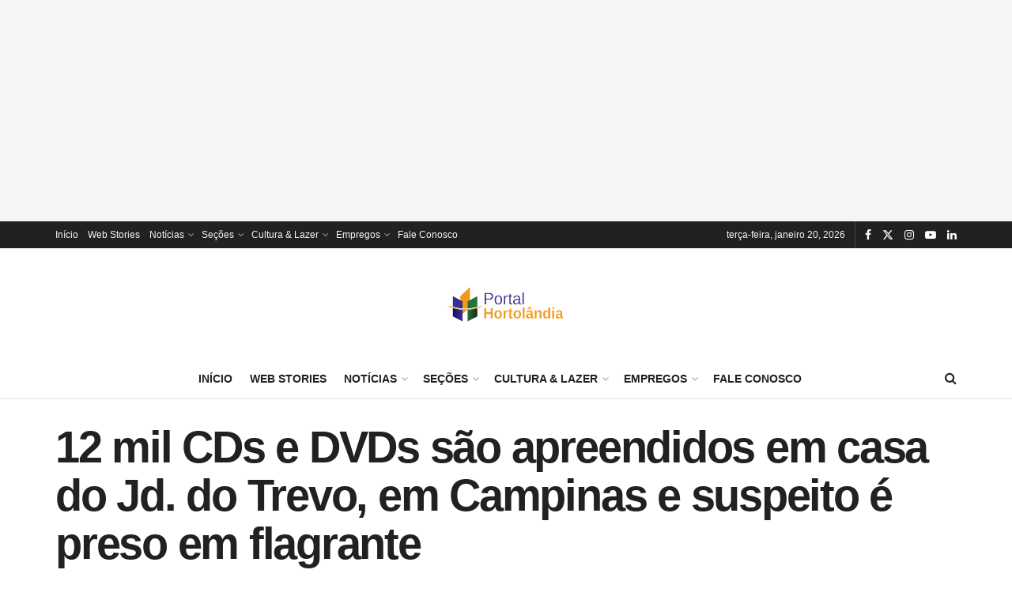

--- FILE ---
content_type: text/html; charset=utf-8
request_url: https://accounts.google.com/o/oauth2/postmessageRelay?parent=https%3A%2F%2Fportalhortolandia.com.br&jsh=m%3B%2F_%2Fscs%2Fabc-static%2F_%2Fjs%2Fk%3Dgapi.lb.en.OE6tiwO4KJo.O%2Fd%3D1%2Frs%3DAHpOoo_Itz6IAL6GO-n8kgAepm47TBsg1Q%2Fm%3D__features__
body_size: 32
content:
<!DOCTYPE html><html><head><title></title><meta http-equiv="content-type" content="text/html; charset=utf-8"><meta http-equiv="X-UA-Compatible" content="IE=edge"><meta name="viewport" content="width=device-width, initial-scale=1, minimum-scale=1, maximum-scale=1, user-scalable=0"><script src='https://ssl.gstatic.com/accounts/o/2580342461-postmessagerelay.js' nonce="4WlH71G6tf64tavX53z8gA"></script></head><body><script type="text/javascript" src="https://apis.google.com/js/rpc:shindig_random.js?onload=init" nonce="4WlH71G6tf64tavX53z8gA"></script></body></html>

--- FILE ---
content_type: text/html; charset=utf-8
request_url: https://www.google.com/recaptcha/api2/aframe
body_size: 266
content:
<!DOCTYPE HTML><html><head><meta http-equiv="content-type" content="text/html; charset=UTF-8"></head><body><script nonce="AHt5FiywloKJ6nk1pA1TIA">/** Anti-fraud and anti-abuse applications only. See google.com/recaptcha */ try{var clients={'sodar':'https://pagead2.googlesyndication.com/pagead/sodar?'};window.addEventListener("message",function(a){try{if(a.source===window.parent){var b=JSON.parse(a.data);var c=clients[b['id']];if(c){var d=document.createElement('img');d.src=c+b['params']+'&rc='+(localStorage.getItem("rc::a")?sessionStorage.getItem("rc::b"):"");window.document.body.appendChild(d);sessionStorage.setItem("rc::e",parseInt(sessionStorage.getItem("rc::e")||0)+1);localStorage.setItem("rc::h",'1768938250470');}}}catch(b){}});window.parent.postMessage("_grecaptcha_ready", "*");}catch(b){}</script></body></html>